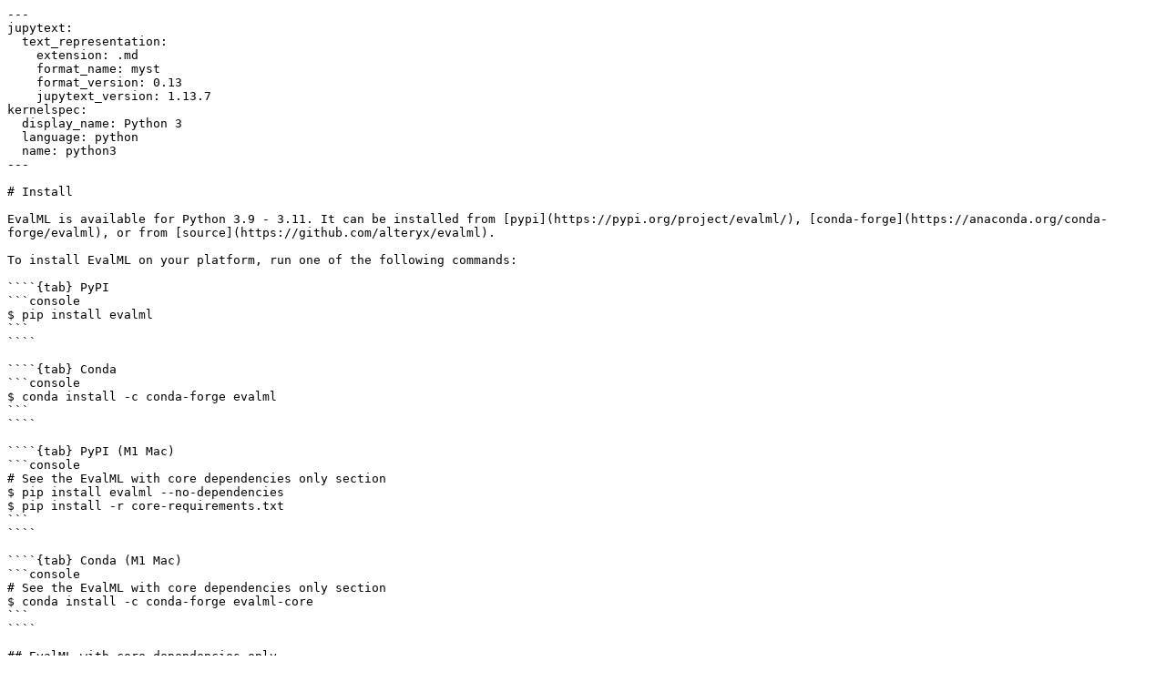

--- FILE ---
content_type: text/plain; charset=utf-8
request_url: https://evalml.alteryx.com/en/stable/_sources/install.md.txt
body_size: 1396
content:
---
jupytext:
  text_representation:
    extension: .md
    format_name: myst
    format_version: 0.13
    jupytext_version: 1.13.7
kernelspec:
  display_name: Python 3
  language: python
  name: python3
---

# Install

EvalML is available for Python 3.9 - 3.11. It can be installed from [pypi](https://pypi.org/project/evalml/), [conda-forge](https://anaconda.org/conda-forge/evalml), or from [source](https://github.com/alteryx/evalml).

To install EvalML on your platform, run one of the following commands:

````{tab} PyPI
```console
$ pip install evalml
```
````

````{tab} Conda
```console
$ conda install -c conda-forge evalml
```
````

````{tab} PyPI (M1 Mac)
```console
# See the EvalML with core dependencies only section
$ pip install evalml --no-dependencies
$ pip install -r core-requirements.txt
```
````

````{tab} Conda (M1 Mac)
```console
# See the EvalML with core dependencies only section
$ conda install -c conda-forge evalml-core
```
````

## EvalML with core dependencies only

EvalML includes several optional dependencies. The `xgboost` and `catboost` packages support pipelines built around those modeling libraries. The `plotly` and `ipywidgets` packages support plotting functionality in automl searches. These dependencies are recommended, and are included with EvalML by default but are not required in order to install and use EvalML.

EvalML's core dependencies are listed in `core-requirements.txt` in the source code, while the default collection of requirements is specified in `pyproject.toml`'s `dependencies`.

To install EvalML with only the core-required dependencies with pypi, first download the EvalML source [from pypi](https://pypi.org/project/evalml/#files) or [github](https://github.com/alteryx/evalml) to access the requirements files before running the following command.

````{tab} PyPI
```console
$ pip install evalml --no-dependencies
$ pip install -r core-requirements.txt
```
````

````{tab} Conda
```console
$ conda install -c conda-forge evalml-core
```
````

## Add-ons

EvalML allows users to install add-ons individually or all at once:

- **Update Checker**: Receive automatic notifications of new EvalML releases
- **Time Series**: Use EvalML with Facebook's Prophet library for time series support.

````{tab} PyPI
```{tab} All Add-ons
```console
$ pip install evalml[complete]
```
```{tab} Time Series Support
```console
$ pip install evalml[prophet]
```
```{tab} Update Checker
```console
$ pip install evalml[updater]
```
````
````{tab} Conda
```{tab} Update Checker
```console
$ conda install -c conda-forge alteryx-open-src-update-checker
```
````

## Time Series support with Facebook's Prophet

To support the `Prophet` time series estimator, be sure to install it as an extra requirement. Please note that this may take a few minutes.
```shell
pip install evalml[prophet]
```
Another option for installing Prophet with CmdStan as a backend is to use `make installdeps-prophet`.


## Windows Additional Requirements & Troubleshooting

If you are using `pip` to install EvalML on Windows, it is recommended you first install the following packages using conda:
* `numba` (needed for `shap` and prediction explanations). Install with `conda install -c conda-forge numba`
* `graphviz` if you're using EvalML's plotting utilities. Install with `conda install -c conda-forge python-graphviz`

The [XGBoost](https://pypi.org/project/xgboost/) library may not be pip-installable in some Windows environments. If you are encountering installation issues, please try installing XGBoost from [Github](https://xgboost.readthedocs.io/en/latest/build.html) before installing EvalML or install evalml with conda.

Note: there are two graphviz, `python-graphviz` and `graphviz`. If you run into issues, ensure that `python-graphviz` version is >= 0.20.3. If there are still
issues related to `graphviz`, you can try `conda install -c conda-forge graphviz` where `graphviz` version >= 9.0.0

## Mac Additional Requirements & Troubleshooting

In order to run on Mac, [LightGBM](https://pypi.org/project/lightgbm/) requires the `OpenMP` library to be installed, which can be done with [HomeBrew](https://brew.sh/) by running:

```bash
brew install libomp
```

Additionally, `graphviz` can be installed by running:

```bash
brew install graphviz
```

### Installing EvalML on an M1 Mac

Not all of EvalML's dependencies support Apple's new M1 chip. For this reason, `pip` or `conda` installing EvalML will
fail. The core set of EvalML dependencies can be installed in the M1 chip, so we recommend you install EvalML with core
dependencies.

Alternatively, there is experimental support for M1 chips with the Rosetta terminal. After setting up a Rosetta terminal, you should be able to `pip` or `conda` install EvalML.

For Docker fans, an included `Dockerfile.arm` can be built and run to provide an environment for testing.  Details are included within.

+++
